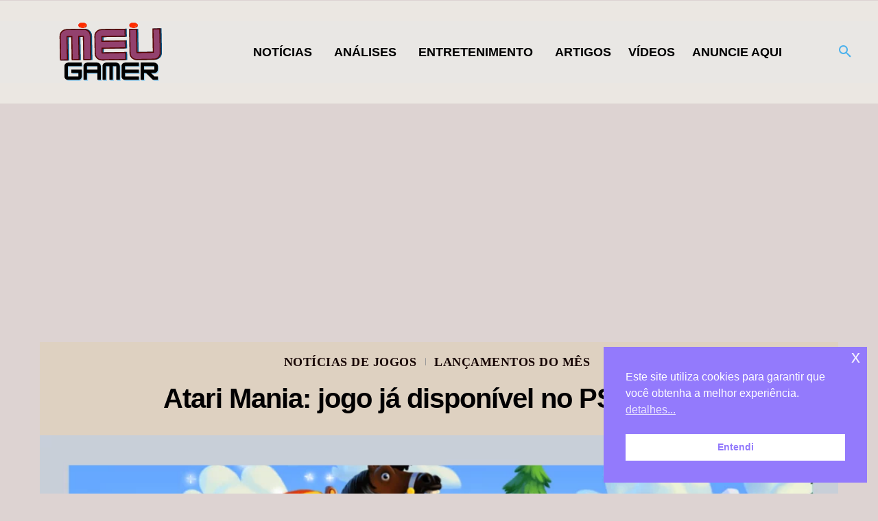

--- FILE ---
content_type: text/html; charset=utf-8
request_url: https://www.google.com/recaptcha/api2/aframe
body_size: 267
content:
<!DOCTYPE HTML><html><head><meta http-equiv="content-type" content="text/html; charset=UTF-8"></head><body><script nonce="JUzUzxxpzo42zmvRcvzvRg">/** Anti-fraud and anti-abuse applications only. See google.com/recaptcha */ try{var clients={'sodar':'https://pagead2.googlesyndication.com/pagead/sodar?'};window.addEventListener("message",function(a){try{if(a.source===window.parent){var b=JSON.parse(a.data);var c=clients[b['id']];if(c){var d=document.createElement('img');d.src=c+b['params']+'&rc='+(localStorage.getItem("rc::a")?sessionStorage.getItem("rc::b"):"");window.document.body.appendChild(d);sessionStorage.setItem("rc::e",parseInt(sessionStorage.getItem("rc::e")||0)+1);localStorage.setItem("rc::h",'1768426592713');}}}catch(b){}});window.parent.postMessage("_grecaptcha_ready", "*");}catch(b){}</script></body></html>